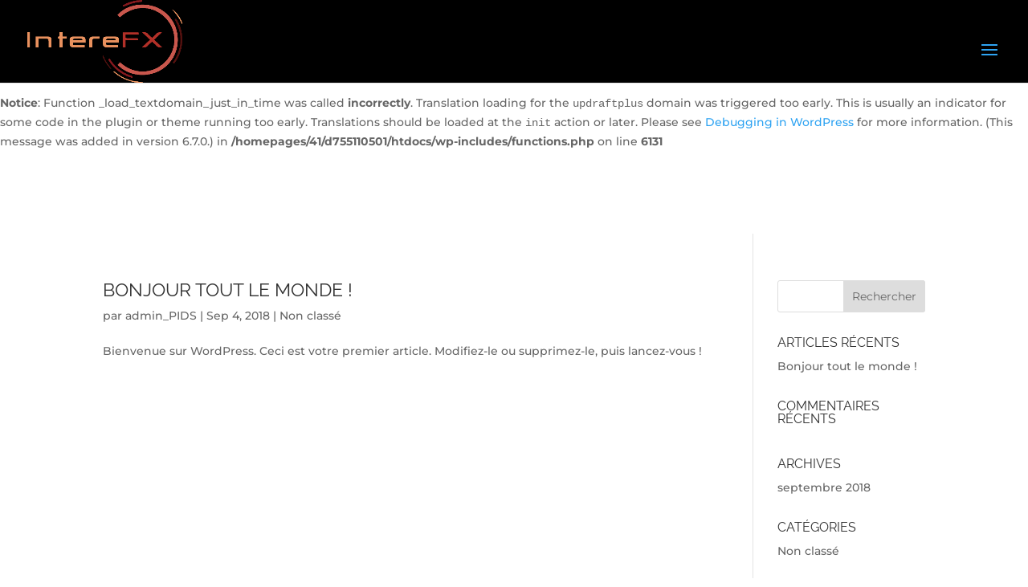

--- FILE ---
content_type: text/css
request_url: https://interefx.fr/wp-content/et-cache/4244/et-core-unified-cpt-deferred-4244.min.css?ver=1769032285
body_size: 1822
content:
.et-db #et-boc .et-l .et_pb_section_0_tb_footer{height:auto;min-height:339.4px;max-height:none}.et-db #et-boc .et-l .et_pb_section_0_tb_footer.et_pb_section{padding-top:23px;padding-bottom:0px;margin-top:0px;background-color:#000000!important}.et-db #et-boc .et-l .et_pb_row_0_tb_footer{min-height:176.9px}.et-db #et-boc .et-l .et_pb_text_0_tb_footer.et_pb_text,.et-db #et-boc .et-l .et_pb_text_0_tb_footer h3{color:#b03026!important}.et-db #et-boc .et-l .et_pb_social_media_follow li.et_pb_social_media_follow_network_1_tb_footer a{width:auto;height:auto}.et-db #et-boc .et-l .et_pb_social_media_follow_0_tb_footer li.et_pb_social_icon a.icon:before{color:#000000}.et-db #et-boc .et-l .et_pb_social_media_follow_0_tb_footer li a.icon:before{font-size:20px;line-height:40px;height:40px;width:40px}.et-db #et-boc .et-l .et_pb_social_media_follow_0_tb_footer li a.icon{height:40px;width:40px}.et-db #et-boc .et-l .et_pb_text_1_tb_footer{font-family:'Montserrat',Helvetica,Arial,Lucida,sans-serif;font-size:1.3em}.et-db #et-boc .et-l .et_pb_social_media_follow_network_0_tb_footer a.icon,.et-db #et-boc .et-l .et_pb_social_media_follow_network_1_tb_footer a.icon,.et-db #et-boc .et-l .et_pb_social_media_follow_network_2_tb_footer a.icon{background-color:#b03026!important}.et-db #et-boc .et-l .et_pb_social_media_follow_network_1_tb_footer{margin-right:2em!important;margin-left:2em!important}@media only screen and (max-width:980px){.et-db #et-boc .et-l .et_pb_section_0_tb_footer{height:auto;min-height:336.8px;max-height:none}.et-db #et-boc .et-l .et_pb_section_0_tb_footer.et_pb_section{padding-top:0px;padding-bottom:0px;margin-top:0px}}@media only screen and (max-width:767px){.et-db #et-boc .et-l .et_pb_section_0_tb_footer{height:auto;min-height:339.4px;max-height:none}.et-db #et-boc .et-l .et_pb_section_0_tb_footer.et_pb_section{padding-top:0px;padding-bottom:0px;margin-top:-5px;margin-bottom:5px}}